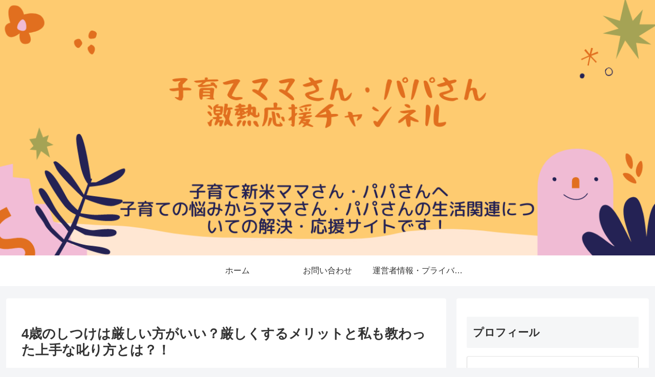

--- FILE ---
content_type: text/html; charset=utf-8
request_url: https://www.google.com/recaptcha/api2/aframe
body_size: 269
content:
<!DOCTYPE HTML><html><head><meta http-equiv="content-type" content="text/html; charset=UTF-8"></head><body><script nonce="Gr2bDyA3iLqUWA7xNG2RqA">/** Anti-fraud and anti-abuse applications only. See google.com/recaptcha */ try{var clients={'sodar':'https://pagead2.googlesyndication.com/pagead/sodar?'};window.addEventListener("message",function(a){try{if(a.source===window.parent){var b=JSON.parse(a.data);var c=clients[b['id']];if(c){var d=document.createElement('img');d.src=c+b['params']+'&rc='+(localStorage.getItem("rc::a")?sessionStorage.getItem("rc::b"):"");window.document.body.appendChild(d);sessionStorage.setItem("rc::e",parseInt(sessionStorage.getItem("rc::e")||0)+1);localStorage.setItem("rc::h",'1769509372354');}}}catch(b){}});window.parent.postMessage("_grecaptcha_ready", "*");}catch(b){}</script></body></html>

--- FILE ---
content_type: text/javascript
request_url: https://accaii.com/init
body_size: 161
content:
typeof window.accaii.init==='function'?window.accaii.init('0ef53081a9f2393a'):0;

--- FILE ---
content_type: text/javascript; charset=utf-8
request_url: https://accaii.com/kosodategekiatsu/script?ck1=0&xno=0ef53081a9f2393a&tz=0&scr=1280.720.24&inw=1280&dpr=1&ori=0&tch=0&geo=1&nav=Mozilla%2F5.0%20(Macintosh%3B%20Intel%20Mac%20OS%20X%2010_15_7)%20AppleWebKit%2F537.36%20(KHTML%2C%20like%20Gecko)%20Chrome%2F131.0.0.0%20Safari%2F537.36%3B%20ClaudeBot%2F1.0%3B%20%2Bclaudebot%40anthropic.com)&url=https%3A%2F%2Ftakobe-tako.com%2F1485.html&ttl=4%E6%AD%B3%E3%81%AE%E3%81%97%E3%81%A4%E3%81%91%E3%81%AF%E5%8E%B3%E3%81%97%E3%81%84%E6%96%B9%E3%81%8C%E3%81%84%E3%81%84%EF%BC%9F%E5%8E%B3%E3%81%97%E3%81%8F%E3%81%99%E3%82%8B%E3%83%A1%E3%83%AA%E3%83%83%E3%83%88%E3%81%A8%E7%A7%81%E3%82%82%E6%95%99%E3%82%8F%E3%81%A3%E3%81%9F%E4%B8%8A%E6%89%8B%E3%81%AA%E5%8F%B1%E3%82%8A%E6%96%B9%E3%81%A8%E3%81%AF%EF%BC%9F%EF%BC%81%20%7C%20%E5%AD%90%E8%82%B2%E3%81%A6%E3%83%9E%E3%83%9E%E3%81%95%E3%82%93%E3%83%BB%E3%83%91%E3%83%91%E3%81%95%E3%82%93%E3%80%80%E6%BF%80%E7%86%B1%E5%BF%9C%E6%8F%B4%E3%83%81%E3%83%A3%E3%83%B3%E3%83%8D%E3%83%AB&if=0&ct=0&wd=0&mile=&ref=&now=1769509371889
body_size: 191
content:
window.accaii.save('fd969664ac47464e.695c088c.697891fb.0.3.3.0','takobe-tako.com');
window.accaii.ready(true);